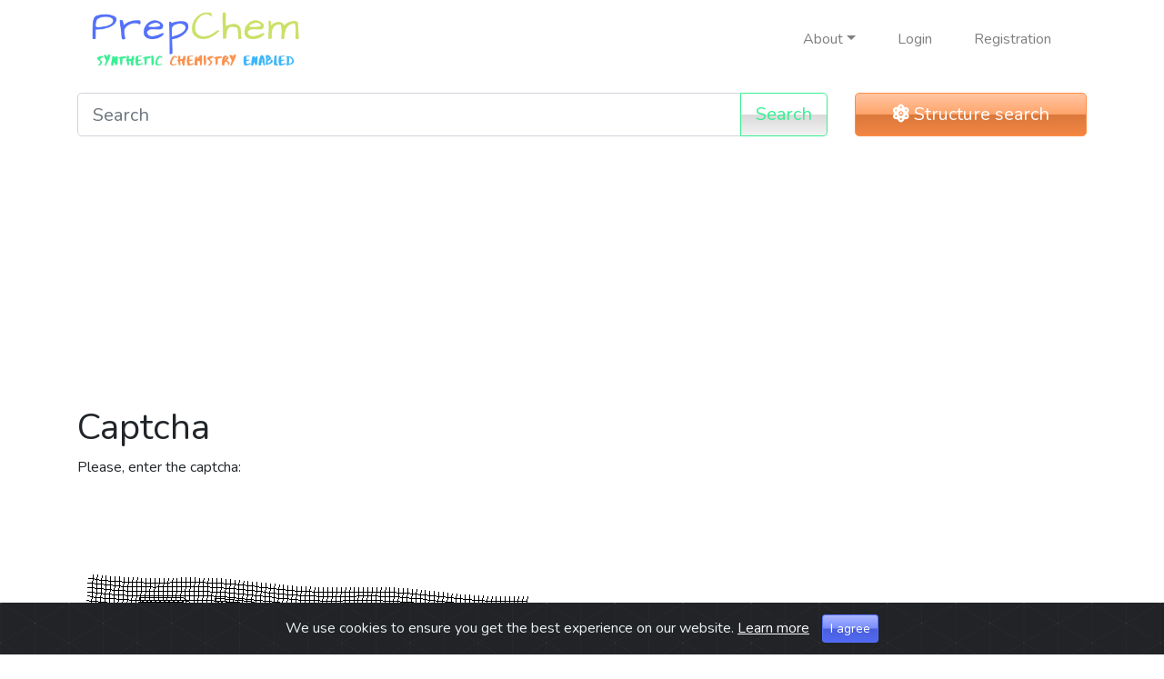

--- FILE ---
content_type: text/html; charset=UTF-8
request_url: https://prepchem.com/preparation-of-3%CE%B2-5%CE%B2-8%CE%B2-9-10-didehydro-2-3-dihydro-6-methyl-8-methylthiomethyl-ergoline/
body_size: 7961
content:
<!DOCTYPE html>
<html>
    <head>
        <meta charset="UTF-8">
        <meta name="viewport" content="width=device-width, initial-scale=1, shrink-to-fit=no">
        <title>Captcha</title>
                    <link rel="stylesheet" href="/build/1.3f5cc89e.css"><link rel="stylesheet" href="/build/app.59dd75a2.css">
            <link rel="stylesheet" href="https://cdn.jsdelivr.net/gh/Wruczek/Bootstrap-Cookie-Alert@gh-pages/cookiealert.css">
                            <meta name="robots" content="noindex, nofollow" />
            </head>
    <body data-user-question="0" data-add="10" data-reg="50" data-feed="55">
    <header>
        <div class="container">
            <nav class="navbar navbar-expand-lg navbar-light">
                <a class="navbar-brand" href="/">
                    <img src="/build/images/logo.png" style="max-height: 60px" />
                </a>
                <button class="navbar-toggler" type="button" data-toggle="collapse" data-target="#pc-navbar-main">
                    <span class="navbar-toggler-icon"></span>
                </button>

                <div class="collapse navbar-collapse" id="pc-navbar-main">
                    <ul class="navbar-nav ml-auto">
                        <li class="nav-item dropdown">
                            <a class="nav-link dropdown-toggle" data-toggle="dropdown" href="#" role="button">About</a>
                            <div class="dropdown-menu">
                                <a class="dropdown-item" href="/about">About us</a>
                                <a class="dropdown-item" href="/about/disclaimer">Disclaimer</a>
                                <a class="dropdown-item" href="/about/privacy-policy">Privacy policy</a>
                                <a class="dropdown-item" href="/about/terms-and-conditions">Terms and conditions</a>
                            </div>
                        </li>
                                                    <li class="nav-item">
                                <a class="nav-link" href="/profile/login">Login</a>
                            </li>
                            <li class="nav-item">
                                <a class="nav-link" href="/profile/registration">Registration</a>
                            </li>
                                            </ul>
                </div>
            </nav>
        </div>
        <div class="container">
            <div class="row">
                <div class="col-lg-9">
                    <form class="input-group mb-3 mt-3" action="/search">
                        <input class="form-control form-control-lg" type="search" placeholder="Search" name="query" value="" />
                        <div class="input-group-append">
                            <button class="btn btn-outline-success btn-lg" type="submit">Search</button>
                        </div>
                    </form>
                </div>
                <div class="col-lg-3 d-none d-lg-block">
                    <a href="/search/structure" id="pc-search-structure_form_btn" class="btn btn-warning btn-block btn-lg mb-3 mt-3"><i class="fas fa-atom"></i> Structure search</a>
                </div>
            </div>
        </div>
    </header>
    <div class="container">
            <div>
                                <div style="overflow: hidden">
                <script async src="https://pagead2.googlesyndication.com/pagead/js/adsbygoogle.js"></script>
<!-- 800 ant 100 responsive -->
<ins class="adsbygoogle"
     style="display:block"
     data-ad-client="ca-pub-2777614347894185"
     data-ad-slot="3014447824"
     data-ad-format="auto"
     data-full-width-responsive="true"></ins>
<script>
     (adsbygoogle = window.adsbygoogle || []).push({});
</script>
            </div>
            
    </div>
    <h1>Captcha</h1>
    <div class="row">
        <div class="col-12">
            <form method="post">
                <div>
                    <p>Please, enter the captcha:</p>
                    <p><img class="img-fluid" src="[data-uri]" /></p>
                    <div class="form-group">
                        <input type="text" class="form-control" name="captcha" />
                    </div>
                    <p>
                        <button type="submit" class="btn btn-primary">Submit</button>
                    </p>
                </div>
            </form>
        </div>
    </div>
    <div>
                                <div style="overflow: hidden">
                <script async src="https://pagead2.googlesyndication.com/pagead/js/adsbygoogle.js"></script>
<!-- Bottom 800 100 -->
<ins class="adsbygoogle"
     style="display:block"
     data-ad-client="ca-pub-2777614347894185"
     data-ad-slot="8606088803"
     data-ad-format="auto"
     data-full-width-responsive="true"></ins>
<script>
     (adsbygoogle = window.adsbygoogle || []).push({});
</script>
            </div>
            
    </div>
    </div>
    <footer>
        <div class="container">
            <div class="row text-center mb-3">
                <div class="col">
                    <a href="/">Home</a>
                </div>
                <div class="col">
                    <a href="/about/">About</a>
                </div>
                <div class="col">
                    <a href="/profile/login">Login</a>
                </div>
                <div class="col">
                    <a href="/profile/registration">Registration</a>
                </div>
                <div class="col">
                </div>
            </div>
            <div class="row">
                <div class="col text-center">
                    Copyright 2026 &copy; <a href="/">prepchem.com</a>
                </div>
            </div>
        </div>
    </footer>
    <!-- START Bootstrap-Cookie-Alert -->
    <div class="alert text-center cookiealert" role="alert">
        We use cookies to ensure you get the best experience on our website. <a href="/about/cookies-policy" target="_blank" class="text-light">Learn more</a>
        <button type="button" class="btn btn-primary btn-sm acceptcookies" aria-label="Close">
            I agree
        </button>
    </div>
    <!-- END Bootstrap-Cookie-Alert -->
            <div class="pc-block_login-wrap">
            <div class="pc-block_login">
                <div class="row">
                    <div class="col-md-6">
                        <form action="/profile/login" method="POST" class="m-5">
                            <h4>Sign in</h4>
                            <div class="form-group">
                                <input type="text" class="form-control" placeholder="Username" name="_username" value="">
                            </div>
                            <div class="form-group">
                                <input type="password" class="form-control" id="inputPassword" placeholder="Password" name="_password" value="">
                            </div>
                            <div class="checkbox">
                                <label>
                                    <input type="checkbox" id="remember_me" name="_remember_me" checked="checked" /> Remember me                                </label>
                            </div>
                            <div class="text-center">
                                <button type="submit" class="btn btn-primary">Sign in</button>
                            </div>
                            <p class="text-right small">
                                <a href="/profile/password-recovery">Forgot password?</a></p>
                            </p>
                        </form>
                    </div>
                    <div class="col-md-6 bg-primary text-white">
                        <div class="m-5">
                            <h4>Registration</h4>
                            <p>To continue working on the site, sign in</p>
                            <p>If you are not registered yet please register</p>
                            <p><a href="/profile/registration" class="btn btn-warning">Registration</a></p>
                        </div>
                    </div>
                    <div class="col-md-12 d- bg-dark text-white">
                        <div class="mt-3 mb-3 mr-5 ml-5">
                            If you have trouble signing in to your PrepChem Account
                            or encounter difficulties during registration, please
                            contact us directly <a href="mailto:info@prepchem.com">info@prepchem.com</a>
                        </div>
                    </div>
                </div>
            </div>
        </div>
        <div class="modal fade" tabindex="-1" role="dialog" id="pc-quotation_request-modal">
        <div class="modal-dialog modal-lg" role="document">
            <div class="modal-content">
            </div>
        </div>
    </div>

            <script src="/build/runtime.1103dde6.js"></script><script src="/build/0.df43cdec.js"></script><script src="/build/1.68f7d23c.js"></script><script src="/build/app.e973900f.js"></script>
        <script src="https://cdn.jsdelivr.net/gh/Wruczek/Bootstrap-Cookie-Alert@gh-pages/cookiealert.js"></script>
                <!-- Global site tag (gtag.js) - Google Analytics -->
        <script async src="https://www.googletagmanager.com/gtag/js?id=UA-46100950-2"></script>
        <script>
            window.dataLayer = window.dataLayer || [];
            function gtag(){dataLayer.push(arguments);}
            gtag('js', new Date());

            gtag('config', 'UA-46100950-2');
        </script>
        </body>
</html>


--- FILE ---
content_type: text/html; charset=utf-8
request_url: https://www.google.com/recaptcha/api2/aframe
body_size: 266
content:
<!DOCTYPE HTML><html><head><meta http-equiv="content-type" content="text/html; charset=UTF-8"></head><body><script nonce="KpCbpSaGOH3ZTtta7aQA-g">/** Anti-fraud and anti-abuse applications only. See google.com/recaptcha */ try{var clients={'sodar':'https://pagead2.googlesyndication.com/pagead/sodar?'};window.addEventListener("message",function(a){try{if(a.source===window.parent){var b=JSON.parse(a.data);var c=clients[b['id']];if(c){var d=document.createElement('img');d.src=c+b['params']+'&rc='+(localStorage.getItem("rc::a")?sessionStorage.getItem("rc::b"):"");window.document.body.appendChild(d);sessionStorage.setItem("rc::e",parseInt(sessionStorage.getItem("rc::e")||0)+1);localStorage.setItem("rc::h",'1769503166079');}}}catch(b){}});window.parent.postMessage("_grecaptcha_ready", "*");}catch(b){}</script></body></html>